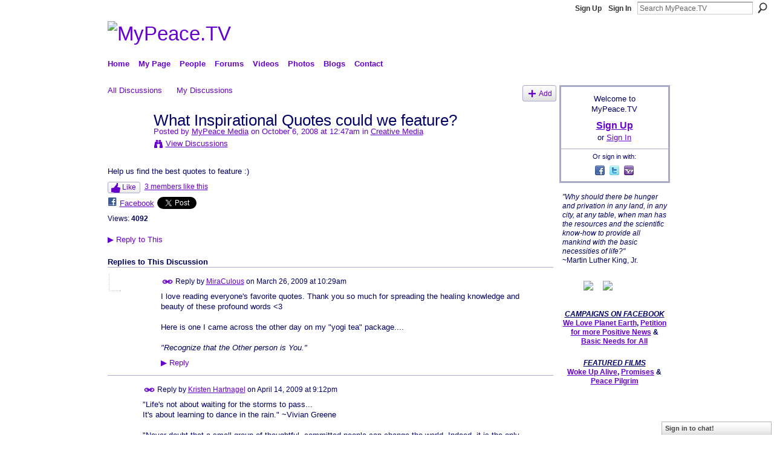

--- FILE ---
content_type: text/html; charset=UTF-8
request_url: https://mypeace.tv/forum/topics/1992146:Topic:7095?commentId=1992146%3AComment%3A46812
body_size: 65284
content:
<!DOCTYPE html>
<html lang="en" xmlns:og="http://ogp.me/ns#">
    <head data-layout-view="default">
<script>
    window.dataLayer = window.dataLayer || [];
        </script>
<!-- Google Tag Manager -->
<script>(function(w,d,s,l,i){w[l]=w[l]||[];w[l].push({'gtm.start':
new Date().getTime(),event:'gtm.js'});var f=d.getElementsByTagName(s)[0],
j=d.createElement(s),dl=l!='dataLayer'?'&l='+l:'';j.async=true;j.src=
'https://www.googletagmanager.com/gtm.js?id='+i+dl;f.parentNode.insertBefore(j,f);
})(window,document,'script','dataLayer','GTM-T5W4WQ');</script>
<!-- End Google Tag Manager -->
            <meta http-equiv="Content-Type" content="text/html; charset=utf-8" />
    <title>What Inspirational Quotes could we feature? - MyPeace.TV</title>
    <link rel="icon" href="https://mypeace.tv/favicon.ico" type="image/x-icon" />
    <link rel="SHORTCUT ICON" href="https://mypeace.tv/favicon.ico" type="image/x-icon" />
    <meta name="description" content="Help us find the best quotes to feature :)" />
<meta name="title" content="What Inspirational Quotes could we feature?" />
<meta property="og:type" content="website" />
<meta property="og:url" content="https://mypeace.tv/forum/topics/1992146:Topic:7095?commentId=1992146%3AComment%3A46812" />
<meta property="og:title" content="What Inspirational Quotes could we feature?" />
<meta property="og:image" content="https://storage.ning.com/topology/rest/1.0/file/get/2746165663?profile=UPSCALE_150x150">
<meta name="twitter:card" content="summary" />
<meta name="twitter:title" content="What Inspirational Quotes could we feature?" />
<meta name="twitter:description" content="Help us find the best quotes to feature :)" />
<meta name="twitter:image" content="https://storage.ning.com/topology/rest/1.0/file/get/2746165663?profile=UPSCALE_150x150" />
<link rel="image_src" href="https://storage.ning.com/topology/rest/1.0/file/get/2746165663?profile=UPSCALE_150x150" />
<script type="text/javascript">
    djConfig = { preventBackButtonFix: false, isDebug: false }
ning = {"CurrentApp":{"premium":true,"iconUrl":"https:\/\/storage.ning.com\/topology\/rest\/1.0\/file\/get\/2746165663?profile=UPSCALE_150x150","url":"httpsPeaceTV.ning.com","domains":["www.mypeace.tv","mypeace.tv"],"online":true,"privateSource":true,"id":"PeaceTV","appId":1992146,"description":"A social networking site for you to Connect with others, Co-Create Peace and make the World a better place through Media.","name":"MyPeace.TV","owner":"1cg6go49h8kyz","createdDate":"2008-02-01T04:19:31.817Z","runOwnAds":false,"category":{"Visualize":null,"videos":null,"TV":null,"Music":null,"networking":null,"peace":null,"social":null,"Spirituality":null,"Media":null,"environment":null},"tags":["Visualize","videos","TV","Music","networking","peace","social","Spirituality","Media","environment"]},"CurrentProfile":null,"maxFileUploadSize":7};
        (function(){
            if (!window.ning) { return; }

            var age, gender, rand, obfuscated, combined;

            obfuscated = document.cookie.match(/xgdi=([^;]+)/);
            if (obfuscated) {
                var offset = 100000;
                obfuscated = parseInt(obfuscated[1]);
                rand = obfuscated / offset;
                combined = (obfuscated % offset) ^ rand;
                age = combined % 1000;
                gender = (combined / 1000) & 3;
                gender = (gender == 1 ? 'm' : gender == 2 ? 'f' : 0);
                ning.viewer = {"age":age,"gender":gender};
            }
        })();

        if (window.location.hash.indexOf('#!/') == 0) {
        window.location.replace(window.location.hash.substr(2));
    }
    window.xg = window.xg || {};
xg.captcha = {
    'shouldShow': false,
    'siteKey': '6Ldf3AoUAAAAALPgNx2gcXc8a_5XEcnNseR6WmsT'
};
xg.addOnRequire = function(f) { xg.addOnRequire.functions.push(f); };
xg.addOnRequire.functions = [];
xg.addOnFacebookLoad = function (f) { xg.addOnFacebookLoad.functions.push(f); };
xg.addOnFacebookLoad.functions = [];
xg._loader = {
    p: 0,
    loading: function(set) {  this.p++; },
    onLoad: function(set) {
                this.p--;
        if (this.p == 0 && typeof(xg._loader.onDone) == 'function') {
            xg._loader.onDone();
        }
    }
};
xg._loader.loading('xnloader');
if (window.bzplcm) {
    window.bzplcm._profileCount = 0;
    window.bzplcm._profileSend = function() { if (window.bzplcm._profileCount++ == 1) window.bzplcm.send(); };
}
xg._loader.onDone = function() {
            if(window.bzplcm)window.bzplcm.start('ni');
        xg.shared.util.parseWidgets();    var addOnRequireFunctions = xg.addOnRequire.functions;
    xg.addOnRequire = function(f) { f(); };
    try {
        if (addOnRequireFunctions) { dojo.lang.forEach(addOnRequireFunctions, function(onRequire) { onRequire.apply(); }); }
    } catch (e) {
        if(window.bzplcm)window.bzplcm.ts('nx').send();
        throw e;
    }
    if(window.bzplcm) { window.bzplcm.stop('ni'); window.bzplcm._profileSend(); }
};
window.xn = { track: { event: function() {}, pageView: function() {}, registerCompletedFlow: function() {}, registerError: function() {}, timer: function() { return { lapTime: function() {} }; } } };</script>
<meta name="medium" content="news" /><link rel="alternate" type="application/atom+xml" title="What Inspirational Quotes could we feature? - MyPeace.TV" href="https://mypeace.tv/forum/topics/1992146:Topic:7095?commentId=1992146%3AComment%3A46812&amp;feed=yes&amp;xn_auth=no" /><link rel="alternate" type="application/atom+xml" title="Discussion Forum - MyPeace.TV" href="https://mypeace.tv/forum?sort=mostRecent&amp;feed=yes&amp;xn_auth=no" />
<style type="text/css" media="screen,projection">
#xg_navigation ul div.xg_subtab ul li a {
    color:#0000CC;
    background:#B3CFFF;
}
#xg_navigation ul div.xg_subtab ul li a:hover {
    color:#000066;
    background:#CCDFFF;
}
</style>

<style type="text/css" media="screen,projection">
@import url("https://static.ning.com/socialnetworkmain/widgets/index/css/common.min.css?xn_version=1229287718");
@import url("https://static.ning.com/socialnetworkmain/widgets/forum/css/component.min.css?xn_version=148829171");
@import url("https://static.ning.com/socialnetworkmain/widgets/chat/css/bottom-bar.min.css?xn_version=512265546");

</style>

<style type="text/css" media="screen,projection">
@import url("/generated-69468fcba73369-79872995-css?xn_version=202512201152");

</style>

<style type="text/css" media="screen,projection">
@import url("/generated-69468fcb75ce89-36482748-css?xn_version=202512201152");

</style>

<!--[if IE 6]>
    <link rel="stylesheet" type="text/css" href="https://static.ning.com/socialnetworkmain/widgets/index/css/common-ie6.min.css?xn_version=463104712" />
<![endif]-->
<!--[if IE 7]>
<link rel="stylesheet" type="text/css" href="https://static.ning.com/socialnetworkmain/widgets/index/css/common-ie7.css?xn_version=2712659298" />
<![endif]-->
<link rel="EditURI" type="application/rsd+xml" title="RSD" href="https://mypeace.tv/profiles/blog/rsd" />
<script type="text/javascript">(function(a,b){if(/(android|bb\d+|meego).+mobile|avantgo|bada\/|blackberry|blazer|compal|elaine|fennec|hiptop|iemobile|ip(hone|od)|iris|kindle|lge |maemo|midp|mmp|netfront|opera m(ob|in)i|palm( os)?|phone|p(ixi|re)\/|plucker|pocket|psp|series(4|6)0|symbian|treo|up\.(browser|link)|vodafone|wap|windows (ce|phone)|xda|xiino/i.test(a)||/1207|6310|6590|3gso|4thp|50[1-6]i|770s|802s|a wa|abac|ac(er|oo|s\-)|ai(ko|rn)|al(av|ca|co)|amoi|an(ex|ny|yw)|aptu|ar(ch|go)|as(te|us)|attw|au(di|\-m|r |s )|avan|be(ck|ll|nq)|bi(lb|rd)|bl(ac|az)|br(e|v)w|bumb|bw\-(n|u)|c55\/|capi|ccwa|cdm\-|cell|chtm|cldc|cmd\-|co(mp|nd)|craw|da(it|ll|ng)|dbte|dc\-s|devi|dica|dmob|do(c|p)o|ds(12|\-d)|el(49|ai)|em(l2|ul)|er(ic|k0)|esl8|ez([4-7]0|os|wa|ze)|fetc|fly(\-|_)|g1 u|g560|gene|gf\-5|g\-mo|go(\.w|od)|gr(ad|un)|haie|hcit|hd\-(m|p|t)|hei\-|hi(pt|ta)|hp( i|ip)|hs\-c|ht(c(\-| |_|a|g|p|s|t)|tp)|hu(aw|tc)|i\-(20|go|ma)|i230|iac( |\-|\/)|ibro|idea|ig01|ikom|im1k|inno|ipaq|iris|ja(t|v)a|jbro|jemu|jigs|kddi|keji|kgt( |\/)|klon|kpt |kwc\-|kyo(c|k)|le(no|xi)|lg( g|\/(k|l|u)|50|54|\-[a-w])|libw|lynx|m1\-w|m3ga|m50\/|ma(te|ui|xo)|mc(01|21|ca)|m\-cr|me(rc|ri)|mi(o8|oa|ts)|mmef|mo(01|02|bi|de|do|t(\-| |o|v)|zz)|mt(50|p1|v )|mwbp|mywa|n10[0-2]|n20[2-3]|n30(0|2)|n50(0|2|5)|n7(0(0|1)|10)|ne((c|m)\-|on|tf|wf|wg|wt)|nok(6|i)|nzph|o2im|op(ti|wv)|oran|owg1|p800|pan(a|d|t)|pdxg|pg(13|\-([1-8]|c))|phil|pire|pl(ay|uc)|pn\-2|po(ck|rt|se)|prox|psio|pt\-g|qa\-a|qc(07|12|21|32|60|\-[2-7]|i\-)|qtek|r380|r600|raks|rim9|ro(ve|zo)|s55\/|sa(ge|ma|mm|ms|ny|va)|sc(01|h\-|oo|p\-)|sdk\/|se(c(\-|0|1)|47|mc|nd|ri)|sgh\-|shar|sie(\-|m)|sk\-0|sl(45|id)|sm(al|ar|b3|it|t5)|so(ft|ny)|sp(01|h\-|v\-|v )|sy(01|mb)|t2(18|50)|t6(00|10|18)|ta(gt|lk)|tcl\-|tdg\-|tel(i|m)|tim\-|t\-mo|to(pl|sh)|ts(70|m\-|m3|m5)|tx\-9|up(\.b|g1|si)|utst|v400|v750|veri|vi(rg|te)|vk(40|5[0-3]|\-v)|vm40|voda|vulc|vx(52|53|60|61|70|80|81|83|85|98)|w3c(\-| )|webc|whit|wi(g |nc|nw)|wmlb|wonu|x700|yas\-|your|zeto|zte\-/i.test(a.substr(0,4)))window.location.replace(b)})(navigator.userAgent||navigator.vendor||window.opera,'https://mypeace.tv/m/discussion?id=1992146%3ATopic%3A7095');</script>
    </head>
    <body>
<!-- Google Tag Manager (noscript) -->
<noscript><iframe src="https://www.googletagmanager.com/ns.html?id=GTM-T5W4WQ"
height="0" width="0" style="display:none;visibility:hidden"></iframe></noscript>
<!-- End Google Tag Manager (noscript) -->
                <div id="xn_bar">
            <div id="xn_bar_menu">
                <div id="xn_bar_menu_branding" >
                                    </div>

                <div id="xn_bar_menu_more">
                    <form id="xn_bar_menu_search" method="GET" action="https://mypeace.tv/main/search/search">
                        <fieldset>
                            <input type="text" name="q" id="xn_bar_menu_search_query" value="Search MyPeace.TV" _hint="Search MyPeace.TV" accesskey="4" class="text xj_search_hint" />
                            <a id="xn_bar_menu_search_submit" href="#" onclick="document.getElementById('xn_bar_menu_search').submit();return false">Search</a>
                        </fieldset>
                    </form>
                </div>

                            <ul id="xn_bar_menu_tabs">
                                            <li><a href="https://mypeace.tv/main/authorization/signUp?target=https%3A%2F%2Fmypeace.tv%2Fforum%2Ftopics%2F1992146%3ATopic%3A7095%3FcommentId%3D1992146%253AComment%253A46812">Sign Up</a></li>
                                                <li><a href="https://mypeace.tv/main/authorization/signIn?target=https%3A%2F%2Fmypeace.tv%2Fforum%2Ftopics%2F1992146%3ATopic%3A7095%3FcommentId%3D1992146%253AComment%253A46812">Sign In</a></li>
                                    </ul>
                        </div>
        </div>
        
        <div id="xg_ad_above_header" class="xg_ad xj_ad_above_header"><div class="xg_module module-plain  html_module module_text xg_reset" data-module_name="text"
        >
            <div class="xg_module_body xg_user_generated">
            <div id="google_translate_element"></div>
<script type="text/javascript">
function googleTranslateElementInit() {
  new google.translate.TranslateElement({
    pageLanguage: 'auto',
    autoDisplay: false,
    layout: google.translate.TranslateElement.InlineLayout.HORIZONTAL
  }, 'google_translate_element');
}
</script><script src="//translate.google.com/translate_a/element.js?cb=googleTranslateElementInit" type="text/javascript">
</script>
        </div>
        </div>
</div>
        <div id="xg" class="xg_theme xg_widget_forum xg_widget_forum_topic xg_widget_forum_topic_show" data-layout-pack="classic">
            <div id="xg_head">
                <div id="xg_masthead">
                    <p id="xg_sitename"><a id="application_name_header_link" href="/"><img src="https://storage.ning.com/topology/rest/1.0/file/get/9923274857?profile=original" alt="MyPeace.TV"></a></p>
                    
                </div>
                <div id="xg_navigation">
                    <ul>
    <li id="xg_tab_main" class="xg_subtab"><a href="/"><span>Home</span></a></li><li dojoType="SubTabHover" id="xg_tab_profile" class="xg_subtab"><a href="/profiles"><span>My Page</span></a><div class="xg_subtab" style="display:none;position:absolute;"><ul class="xg_subtab" style="display:block;" ><li style="list-style:none !important;display:block;text-align:left;"><a href="/profiles/settings/editProfileInfo" style="float:none;"><span>Profile/Privacy Settings</span></a></li><li style="list-style:none !important;display:block;text-align:left;"><a href="/page/contests-1" style="float:none;"><span>Contests</span></a></li></ul></div></li><li dojoType="SubTabHover" id="xg_tab_members" class="xg_subtab"><a href="/profiles/members/"><span>People</span></a><div class="xg_subtab" style="display:none;position:absolute;"><ul class="xg_subtab" style="display:block;" ><li style="list-style:none !important;display:block;text-align:left;"><a href="/profiles/members/advancedSearch" style="float:none;"><span>MemberSearch</span></a></li><li style="list-style:none !important;display:block;text-align:left;"><a href="/groups" style="float:none;"><span>Groups</span></a></li><li style="list-style:none !important;display:block;text-align:left;"><a href="/chat" style="float:none;"><span>Chat</span></a></li><li style="list-style:none !important;display:block;text-align:left;"><a href="/events/event/listUpcoming" style="float:none;"><span>Events</span></a></li></ul></div></li><li dojoType="SubTabHover" id="xg_tab_xn29" class="xg_subtab"><a href="/forum"><span>Forums</span></a><div class="xg_subtab" style="display:none;position:absolute;"><ul class="xg_subtab" style="display:block;" ><li style="list-style:none !important;display:block;text-align:left;"><a href="/forum/topic/featured" style="float:none;"><span>Featured</span></a></li></ul></div></li><li dojoType="SubTabHover" id="xg_tab_video" class="xg_subtab"><a href="/video"><span>Videos</span></a><div class="xg_subtab" style="display:none;position:absolute;"><ul class="xg_subtab" style="display:block;" ><li style="list-style:none !important;display:block;text-align:left;"><a href="/video/video/new" style="float:none;"><span>Add Videos</span></a></li><li style="list-style:none !important;display:block;text-align:left;"><a href="/page/mypeace-tv-vision" style="float:none;"><span>MyPeace.TV Vision</span></a></li><li style="list-style:none !important;display:block;text-align:left;"><a href="/page/peace-pilgrim-film" style="float:none;"><span>Peace Pilgrim</span></a></li><li style="list-style:none !important;display:block;text-align:left;"><a href="/page/promises-film" style="float:none;"><span>Promises</span></a></li><li style="list-style:none !important;display:block;text-align:left;"><a href="/page/woke-up-alive-film" style="float:none;"><span>Woke Up Alive</span></a></li></ul></div></li><li dojoType="SubTabHover" id="xg_tab_photo" class="xg_subtab"><a href="/photo"><span>Photos</span></a><div class="xg_subtab" style="display:none;position:absolute;"><ul class="xg_subtab" style="display:block;" ><li style="list-style:none !important;display:block;text-align:left;"><a href="/photo/photo/new" style="float:none;"><span>Add Photos</span></a></li><li style="list-style:none !important;display:block;text-align:left;"><a href="/photo/album/new" style="float:none;"><span>Add an Album</span></a></li></ul></div></li><li dojoType="SubTabHover" id="xg_tab_xn1" class="xg_subtab"><a href="/profiles/blog/list"><span>Blogs</span></a><div class="xg_subtab" style="display:none;position:absolute;"><ul class="xg_subtab" style="display:block;" ><li style="list-style:none !important;display:block;text-align:left;"><a href="/profiles/blog/new" style="float:none;"><span>Add Blog</span></a></li><li style="list-style:none !important;display:block;text-align:left;"><a href="/profiles/blog/list?promoted=1" style="float:none;"><span>Featured</span></a></li></ul></div></li><li id="xg_tab_xn11" class="xg_subtab"><a href="/page/contact-us"><span>Contact</span></a></li></ul>

                </div>
            </div>
            <div id="xg_ad_below_header" class="xg_ad xj_ad_below_header"><div class="xg_module module-plain  html_module module_text xg_reset" data-module_name="text"
        >
            <div class="xg_module_body xg_user_generated">
            <center>
<p></p>
</center>
        </div>
        </div>
</div>
            <div id="xg_body">
                
                <div class="xg_column xg_span-16 xj_classic_canvas">
                    <ul class="navigation easyclear">
            <li><a href="https://mypeace.tv/forum">All Discussions</a></li>
        <li><a href="https://mypeace.tv/forum/topic/listForContributor?">My Discussions</a></li>
                <li class="right xg_lightborder navbutton"><a href="https://mypeace.tv/main/authorization/signUp?target=https%3A%2F%2Fmypeace.tv%2Fforum%2Ftopic%2Fnew%3Ftarget%3Dhttps%253A%252F%252Fmypeace.tv%252Fforum%252Ftopics%252F1992146%253ATopic%253A7095%253FcommentId%253D1992146%25253AComment%25253A46812%26categoryId%3D1992146%253ACategory%253A1248" dojoType="PromptToJoinLink" _joinPromptText="Please sign up or sign in to complete this step." _hasSignUp="true" _signInUrl="https://mypeace.tv/main/authorization/signIn?target=https%3A%2F%2Fmypeace.tv%2Fforum%2Ftopic%2Fnew%3Ftarget%3Dhttps%253A%252F%252Fmypeace.tv%252Fforum%252Ftopics%252F1992146%253ATopic%253A7095%253FcommentId%253D1992146%25253AComment%25253A46812%26categoryId%3D1992146%253ACategory%253A1248" class="xg_sprite xg_sprite-add">Add</a></li>
    </ul>
<div class="xg_module xg_module_with_dialog">
    <div class="xg_headline xg_headline-img xg_headline-2l">
    <div class="ib"><span class="xg_avatar"><a class="fn url" href="http://mypeace.tv/profile/Team"  title="MyPeace Media"><span class="table_img dy-avatar dy-avatar-64 "><img  class="photo photo" src="https://storage.ning.com/topology/rest/1.0/file/get/2190229270?profile=RESIZE_64x64&amp;width=64&amp;height=64&amp;crop=1%3A1" alt="" /></span></a></span></div>
<div class="tb"><h1>What Inspirational Quotes could we feature?</h1>
        <ul class="navigation byline">
            <li><a class="nolink">Posted by </a><a href="/profile/Team">MyPeace Media</a><a class="nolink"> on October 6, 2008 at 12:47am in </a><a href="https://mypeace.tv/forum/categories/creative-media/listForCategory">Creative Media</a></li>
            <li><a class="xg_sprite xg_sprite-view" href="https://mypeace.tv/forum/topic/listForContributor?user=1cg6go49h8kyz">View Discussions</a></li>
        </ul>
    </div>
</div>
    <div class="xg_module_body">
        <div class="discussion" data-category-id="1992146:Category:1248">
            <div class="description">
                                <div class="xg_user_generated">
                    <p>Help us find the best quotes to feature :)</p>                </div>
            </div>
        </div>
                    <p class="small" id="tagsList" style="display:none">Tags:<br/></p>
                <div class="left-panel">
            <div class="likebox likebox-ning">
    <div class="ning-like">
                <div class="xg_lightborder like-button like-button-3">
            <a data-content-id="1992146:Topic:7095"
                        data-content-type="Topic"
                        data-sign-up-url="https://mypeace.tv/main/authorization/signUp?target=https%3A%2F%2Fmypeace.tv%2Fforum%2Ftopics%2F1992146%3ATopic%3A7095%3FcommentId%3D1992146%253AComment%253A46812"
                        data-like-url="/main/like/like"
                        data-unlike-url="/main/like/unlike"
                        data-track='{"category":"Likes","action":"Like","label":"","ga4":{"event":"like"}}'                                                data-page-type="detail" class="xg_sprite" href="#">
                Like            </a>
        </div>
                <div class="like-count">
            <a href="#" class="view-liked" _id="1992146:Topic:7095">3 members like this</a>
        </div>
    </div>
</div>
                <p class="share-links clear">
                            <script>!function(d,s,id){var js,fjs=d.getElementsByTagName(s)[0];if(!d.getElementById(id)){js=d.createElement(s);js.id=id;js.src="//platform.twitter.com/widgets.js";fjs.parentNode.insertBefore(js,fjs);}}(document,"script","twitter-wjs");</script>
                    <span class="xg_tweet">
        <a href="https://twitter.com/share" class="post_to_twitter twitter-share-button" target="_blank"
            data-text="Checking out &quot;What Inspirational Quotes could we feature?&quot; on MyPeace.TV:" data-url="https://mypeace.tv/forum/topics/1992146:Topic:7095?commentId=1992146%3AComment%3A46812" data-count="none" data-dnt="true">Tweet</a>
        </span>
                <a class="post_to_facebook xj_post_to_facebook" href="http://www.facebook.com/share.php?u=https%3A%2F%2Fmypeace.tv%2Fforum%2Ftopics%2F1992146%3ATopic%3A7095%3FcommentId%3D1992146%253AComment%253A46812%26xg_source%3Dfacebookshare&amp;t=" _url="https://mypeace.tv/forum/topics/1992146:Topic:7095?commentId=1992146%3AComment%3A46812&amp;xg_source=facebookshare" _title="" _log="{&quot;module&quot;:&quot;forum&quot;,&quot;page&quot;:&quot;topic&quot;,&quot;action&quot;:&quot;show&quot;}">Facebook</a>
                    </p>
                            <script>xg.addOnRequire(function () { xg.post('/main/viewcount/update?xn_out=json', {key: '1992146:Topic:7095', x: '9552ade'}); });</script>                <p class="small dy-clear view-count-container">
    <span class="view-count-label">Views:</span> <span class="view-count">4092</span></p>

                    </div>
                <dl id="cf" class="discussion noindent">
            <dd>             <p class="toggle">
            <a href="https://mypeace.tv/main/authorization/signUp?target=https%3A%2F%2Fmypeace.tv%2Fforum%2Ftopics%2F1992146%3ATopic%3A7095%3FcommentId%3D1992146%253AComment%253A46812" dojoType="PromptToJoinLink" _joinPromptText="Please sign up or sign in to complete this step." _hasSignUp="true" _signInUrl="https://mypeace.tv/main/authorization/signIn?target=https%3A%2F%2Fmypeace.tv%2Fforum%2Ftopics%2F1992146%3ATopic%3A7095%3FcommentId%3D1992146%253AComment%253A46812"><span><!--[if IE]>&#9658;<![endif]--><![if !IE]>&#9654;<![endif]></span> Reply to This</a>
        </p>
    </dd>        </dl>
    </div>
</div>
    <div class="xg_module">
            <div id="discussionReplies" >
            <div class="xg_module_body">
                <h3 id="comments" _scrollTo="cid-1992146:Comment:46812">Replies to This Discussion</h3>
                                    <dl class="discussion clear i1 xg_lightborder">
    <dt class="byline">
        <a name="1992146:Comment:46812" id="cid-1992146:Comment:46812"></a>         <span class="xg_avatar"><a class="fn url" href="http://mypeace.tv/profile/MissMina"  title="MiraCulous"><span class="table_img dy-avatar dy-avatar-48 "><img  class="photo photo left" src="https://storage.ning.com/topology/rest/1.0/file/get/2190225634?profile=RESIZE_48X48&amp;width=48&amp;height=48&amp;crop=1%3A1" alt="" /></span></a></span><a name="1992146Comment46812" href="https://mypeace.tv/xn/detail/1992146:Comment:46812" title="Permalink to this Reply" class="xg_icon xg_icon-permalink">Permalink</a> Reply by <a href="https://mypeace.tv/forum/topic/listForContributor?user=184ha1psohary" class="fn url">MiraCulous</a> on <span class="timestamp">March 26, 2009 at 10:29am</span>    </dt>
        <dd>
                        <div class="description" id="desc_1992146Comment46812"><div class="xg_user_generated">I love reading everyone's favorite quotes. Thank you so much for spreading the healing knowledge and beauty of these profound words &lt;3<br />
<br />
Here is one I came across the other day on my "yogi tea" package....<br />
<br />
<i>"Recognize that the Other person is You."</i></div></div>
                </dd>
        <dd>
        <ul class="actionlinks">
    <li>             <p class="toggle">
            <a href="https://mypeace.tv/main/authorization/signUp?target=https%3A%2F%2Fmypeace.tv%2Fforum%2Ftopics%2F1992146%3ATopic%3A7095%3FcommentId%3D1992146%253AComment%253A46812" dojoType="PromptToJoinLink" _joinPromptText="Please sign up or sign in to complete this step." _hasSignUp="true" _signInUrl="https://mypeace.tv/main/authorization/signIn?target=https%3A%2F%2Fmypeace.tv%2Fforum%2Ftopics%2F1992146%3ATopic%3A7095%3FcommentId%3D1992146%253AComment%253A46812"><span><!--[if IE]>&#9658;<![endif]--><![if !IE]>&#9654;<![endif]></span> Reply</a>
        </p>
    </li><li class="actionlink"></li>    </ul>
</dl>
<dl class="discussion clear i0 xg_lightborder">
    <dt class="byline">
        <a name="1992146:Comment:57352" id="cid-1992146:Comment:57352"></a>         <span class="xg_avatar"><a class="fn url" href="http://mypeace.tv/profile/KristenHartnagel"  title="Kristen Hartnagel"><span class="table_img dy-avatar dy-avatar-48 "><img  class="photo photo left" src="https://storage.ning.com/topology/rest/1.0/file/get/2190248164?profile=RESIZE_48X48&amp;width=48&amp;height=48&amp;crop=1%3A1" alt="" /></span></a></span><a name="1992146Comment57352" href="https://mypeace.tv/xn/detail/1992146:Comment:57352" title="Permalink to this Reply" class="xg_icon xg_icon-permalink">Permalink</a> Reply by <a href="https://mypeace.tv/forum/topic/listForContributor?user=04cjvqvlcntjc" class="fn url">Kristen Hartnagel</a> on <span class="timestamp">April 14, 2009 at 9:12pm</span>    </dt>
        <dd>
                        <div class="description" id="desc_1992146Comment57352"><div class="xg_user_generated">"Life's not about waiting for the storms to pass...<br />
It's about learning to dance in the rain." ~Vivian Greene<br />
<br />
"Never doubt that a small group of thoughtful, committed people can change the world. Indeed, it is the only thing that ever has."<br />
~Margaret Mead<br />
<br />
Be the change you wish to see in the world ~Ghandi</div></div>
                </dd>
        <dd>
        <ul class="actionlinks">
    <li>             <p class="toggle">
            <a href="https://mypeace.tv/main/authorization/signUp?target=https%3A%2F%2Fmypeace.tv%2Fforum%2Ftopics%2F1992146%3ATopic%3A7095%3FcommentId%3D1992146%253AComment%253A46812" dojoType="PromptToJoinLink" _joinPromptText="Please sign up or sign in to complete this step." _hasSignUp="true" _signInUrl="https://mypeace.tv/main/authorization/signIn?target=https%3A%2F%2Fmypeace.tv%2Fforum%2Ftopics%2F1992146%3ATopic%3A7095%3FcommentId%3D1992146%253AComment%253A46812"><span><!--[if IE]>&#9658;<![endif]--><![if !IE]>&#9654;<![endif]></span> Reply</a>
        </p>
    </li><li class="actionlink"></li>    </ul>
</dl>
<dl class="discussion clear i1 xg_lightborder">
    <dt class="byline">
        <a name="1992146:Comment:89079" id="cid-1992146:Comment:89079"></a>         <span class="xg_avatar"><a class="fn url" href="http://mypeace.tv/profile/VivianGreene"  title="Vivian Greene"><span class="table_img dy-avatar dy-avatar-48 "><img  class="photo photo left" src="https://storage.ning.com/topology/rest/1.0/file/get/2190267850?profile=RESIZE_48X48&amp;width=48&amp;height=48&amp;crop=1%3A1" alt="" /></span></a></span><a name="1992146Comment89079" href="https://mypeace.tv/xn/detail/1992146:Comment:89079" title="Permalink to this Reply" class="xg_icon xg_icon-permalink">Permalink</a> Reply by <a href="https://mypeace.tv/forum/topic/listForContributor?user=2b9bm558g4zvl" class="fn url">Vivian Greene</a> on <span class="timestamp">September 13, 2009 at 4:17am</span>    </dt>
        <dd>
                        <div class="description" id="desc_1992146Comment89079"><div class="xg_user_generated">Kristen,<br />
I'd like to know where you discovered my quote, and if you would like to share how it inspired you, I might quote you in a new book being published in 2010 called JUST GET UP AND DANCE! Life Starts When You Do.</div></div>
                </dd>
        <dd>
        <ul class="actionlinks">
    <li>             <p class="toggle">
            <a href="https://mypeace.tv/main/authorization/signUp?target=https%3A%2F%2Fmypeace.tv%2Fforum%2Ftopics%2F1992146%3ATopic%3A7095%3FcommentId%3D1992146%253AComment%253A46812" dojoType="PromptToJoinLink" _joinPromptText="Please sign up or sign in to complete this step." _hasSignUp="true" _signInUrl="https://mypeace.tv/main/authorization/signIn?target=https%3A%2F%2Fmypeace.tv%2Fforum%2Ftopics%2F1992146%3ATopic%3A7095%3FcommentId%3D1992146%253AComment%253A46812"><span><!--[if IE]>&#9658;<![endif]--><![if !IE]>&#9654;<![endif]></span> Reply</a>
        </p>
    </li><li class="actionlink"></li>    </ul>
</dl>
<dl class="discussion clear i0 xg_lightborder">
    <dt class="byline">
        <a name="1992146:Comment:58584" id="cid-1992146:Comment:58584"></a>         <span class="xg_avatar"><a class="fn url" href="http://mypeace.tv/profile/MissMina"  title="MiraCulous"><span class="table_img dy-avatar dy-avatar-48 "><img  class="photo photo left" src="https://storage.ning.com/topology/rest/1.0/file/get/2190225634?profile=RESIZE_48X48&amp;width=48&amp;height=48&amp;crop=1%3A1" alt="" /></span></a></span><a name="1992146Comment58584" href="https://mypeace.tv/xn/detail/1992146:Comment:58584" title="Permalink to this Reply" class="xg_icon xg_icon-permalink">Permalink</a> Reply by <a href="https://mypeace.tv/forum/topic/listForContributor?user=184ha1psohary" class="fn url">MiraCulous</a> on <span class="timestamp">April 20, 2009 at 11:25am</span>    </dt>
        <dd>
                        <div class="description" id="desc_1992146Comment58584"><div class="xg_user_generated">"In everyone's life, at some time, our inner fire goes out. It is then burst into flame by an encounter with another human being. We should all be thankful for those people who rekindle the inner spirit." ~Albert Schweitzer<br />
<br />
"A friend knows the song in my heart and sings it to me when my memory fails." ~Donna Roberts<br />
<br />
"A friend who is far away is sometimes much nearer than one who is at hand. Is not the mountain far more awe-inspiring and more clearly visible to one passing through the valley than to those who inhabit the mountain?" ~Khalil Gibran</div></div>
                </dd>
        <dd>
        <ul class="actionlinks">
    <li>             <p class="toggle">
            <a href="https://mypeace.tv/main/authorization/signUp?target=https%3A%2F%2Fmypeace.tv%2Fforum%2Ftopics%2F1992146%3ATopic%3A7095%3FcommentId%3D1992146%253AComment%253A46812" dojoType="PromptToJoinLink" _joinPromptText="Please sign up or sign in to complete this step." _hasSignUp="true" _signInUrl="https://mypeace.tv/main/authorization/signIn?target=https%3A%2F%2Fmypeace.tv%2Fforum%2Ftopics%2F1992146%3ATopic%3A7095%3FcommentId%3D1992146%253AComment%253A46812"><span><!--[if IE]>&#9658;<![endif]--><![if !IE]>&#9654;<![endif]></span> Reply</a>
        </p>
    </li><li class="actionlink"></li>    </ul>
</dl>
<dl class="discussion clear i0 xg_lightborder">
    <dt class="byline">
        <a name="1992146:Comment:58800" id="cid-1992146:Comment:58800"></a>         <span class="xg_avatar"><a class="fn url" href="http://mypeace.tv/profile/LisaV"  title="Lisa V"><span class="table_img dy-avatar dy-avatar-48 "><img  class="photo photo left" src="https://storage.ning.com/topology/rest/1.0/file/get/2190245207?profile=RESIZE_48X48&amp;width=48&amp;height=48&amp;crop=1%3A1" alt="" /></span></a></span><a name="1992146Comment58800" href="https://mypeace.tv/xn/detail/1992146:Comment:58800" title="Permalink to this Reply" class="xg_icon xg_icon-permalink">Permalink</a> Reply by <a href="https://mypeace.tv/forum/topic/listForContributor?user=2f4qqp47lar0d" class="fn url">Lisa V</a> on <span class="timestamp">April 21, 2009 at 12:14am</span>    </dt>
        <dd>
                        <div class="description" id="desc_1992146Comment58800"><div class="xg_user_generated">"Both light and shadow are the dance of Love.<br />
Love has no cause, it is the astrolabe of God's secrets.<br />
<br />
Lover and loving are inseparable and timeless.<br />
<br />
Although I may try to describe love,<br />
<br />
when I experience it, I am speechless.<br />
<br />
Although I may try to write about love, I am rendered helpless.<br />
<br />
My pen breaks, and the paper slips away<br />
<br />
at the ineffable place where lover loving and loved are one.<br />
<br />
Every moment is made glorious by the light of Love."<br />
-Rumi<br />
I don't know if a poem is what you had in mind..or so long..but I found it beautiful and wanted to share it.<br />
<br />
I've been searching for this CD forever and found it tonight!!!!!<br />
<a rel=nofollow href="http://www.enlightenedbeings.com/rumi.html">http://www.enlightenedbeings.com/rumi.html</a></div></div>
                </dd>
        <dd>
        <ul class="actionlinks">
    <li>             <p class="toggle">
            <a href="https://mypeace.tv/main/authorization/signUp?target=https%3A%2F%2Fmypeace.tv%2Fforum%2Ftopics%2F1992146%3ATopic%3A7095%3FcommentId%3D1992146%253AComment%253A46812" dojoType="PromptToJoinLink" _joinPromptText="Please sign up or sign in to complete this step." _hasSignUp="true" _signInUrl="https://mypeace.tv/main/authorization/signIn?target=https%3A%2F%2Fmypeace.tv%2Fforum%2Ftopics%2F1992146%3ATopic%3A7095%3FcommentId%3D1992146%253AComment%253A46812"><span><!--[if IE]>&#9658;<![endif]--><![if !IE]>&#9654;<![endif]></span> Reply</a>
        </p>
    </li><li class="actionlink"></li>    </ul>
</dl>
<dl class="discussion clear i0 xg_lightborder">
    <dt class="byline">
        <a name="1992146:Comment:58803" id="cid-1992146:Comment:58803"></a>         <span class="xg_avatar"><a class="fn url" href="http://mypeace.tv/profile/LisaV"  title="Lisa V"><span class="table_img dy-avatar dy-avatar-48 "><img  class="photo photo left" src="https://storage.ning.com/topology/rest/1.0/file/get/2190245207?profile=RESIZE_48X48&amp;width=48&amp;height=48&amp;crop=1%3A1" alt="" /></span></a></span><a name="1992146Comment58803" href="https://mypeace.tv/xn/detail/1992146:Comment:58803" title="Permalink to this Reply" class="xg_icon xg_icon-permalink">Permalink</a> Reply by <a href="https://mypeace.tv/forum/topic/listForContributor?user=2f4qqp47lar0d" class="fn url">Lisa V</a> on <span class="timestamp">April 21, 2009 at 12:16am</span>    </dt>
        <dd>
                        <div class="description" id="desc_1992146Comment58803"><div class="xg_user_generated">"There is only one of us."<br />
<br />
-Neale Donald Walsh "Conversations with God"</div></div>
                </dd>
        <dd>
        <ul class="actionlinks">
    <li>             <p class="toggle">
            <a href="https://mypeace.tv/main/authorization/signUp?target=https%3A%2F%2Fmypeace.tv%2Fforum%2Ftopics%2F1992146%3ATopic%3A7095%3FcommentId%3D1992146%253AComment%253A46812" dojoType="PromptToJoinLink" _joinPromptText="Please sign up or sign in to complete this step." _hasSignUp="true" _signInUrl="https://mypeace.tv/main/authorization/signIn?target=https%3A%2F%2Fmypeace.tv%2Fforum%2Ftopics%2F1992146%3ATopic%3A7095%3FcommentId%3D1992146%253AComment%253A46812"><span><!--[if IE]>&#9658;<![endif]--><![if !IE]>&#9654;<![endif]></span> Reply</a>
        </p>
    </li><li class="actionlink"></li>    </ul>
</dl>
<dl class="discussion clear i0 xg_lightborder">
    <dt class="byline">
        <a name="1992146:Comment:60503" id="cid-1992146:Comment:60503"></a>         <span class="xg_avatar"><a class="fn url" href="http://mypeace.tv/profile/Bobbi"  title="Bobbi"><span class="table_img dy-avatar dy-avatar-48 "><img  class="photo photo left" src="https://storage.ning.com/topology/rest/1.0/file/get/2190234176?profile=RESIZE_48X48&amp;width=48&amp;height=48&amp;crop=1%3A1" alt="" /></span></a></span><a name="1992146Comment60503" href="https://mypeace.tv/xn/detail/1992146:Comment:60503" title="Permalink to this Reply" class="xg_icon xg_icon-permalink">Permalink</a> Reply by <a href="https://mypeace.tv/forum/topic/listForContributor?user=2bkcevoq52dks" class="fn url">Bobbi</a> on <span class="timestamp">May 1, 2009 at 9:29pm</span>    </dt>
        <dd>
                        <div class="description" id="desc_1992146Comment60503"><div class="xg_user_generated">"What you are speaks so loudly, I cannot hear what you say."<br />
<br />
"Change your thoughts and you change the world."</div></div>
                </dd>
        <dd>
        <ul class="actionlinks">
    <li>             <p class="toggle">
            <a href="https://mypeace.tv/main/authorization/signUp?target=https%3A%2F%2Fmypeace.tv%2Fforum%2Ftopics%2F1992146%3ATopic%3A7095%3FcommentId%3D1992146%253AComment%253A46812" dojoType="PromptToJoinLink" _joinPromptText="Please sign up or sign in to complete this step." _hasSignUp="true" _signInUrl="https://mypeace.tv/main/authorization/signIn?target=https%3A%2F%2Fmypeace.tv%2Fforum%2Ftopics%2F1992146%3ATopic%3A7095%3FcommentId%3D1992146%253AComment%253A46812"><span><!--[if IE]>&#9658;<![endif]--><![if !IE]>&#9654;<![endif]></span> Reply</a>
        </p>
    </li><li class="actionlink"></li>    </ul>
</dl>
<dl class="discussion clear i0 xg_lightborder">
    <dt class="byline">
        <a name="1992146:Comment:61520" id="cid-1992146:Comment:61520"></a>         <span class="xg_avatar"><a class="fn url" href="http://mypeace.tv/profile/HelenSalzmann"  title="Helen Salzmann"><span class="table_img dy-avatar dy-avatar-48 "><img  class="photo photo left" src="https://storage.ning.com/topology/rest/1.0/file/get/2190252456?profile=RESIZE_48X48&amp;width=48&amp;height=48&amp;crop=1%3A1" alt="" /></span></a></span><a name="1992146Comment61520" href="https://mypeace.tv/xn/detail/1992146:Comment:61520" title="Permalink to this Reply" class="xg_icon xg_icon-permalink">Permalink</a> Reply by <a href="https://mypeace.tv/forum/topic/listForContributor?user=2ndkxt9vlr0iz" class="fn url">Helen Salzmann</a> on <span class="timestamp">May 8, 2009 at 6:24pm</span>    </dt>
        <dd>
                        <div class="description" id="desc_1992146Comment61520"><div class="xg_user_generated">"We are all brothers and sisters. We are all flowers in Great Spirit's garden and we share a common root. We have different gifts and colors, but we all share a root in the Earth Mother."<br />
<br />
Grandfather David Monongye, Hopi Elder<br />
(from Ancient Voices/Current Affairs: the Legend of the Rainbow Warriors by Steven McFadden)<br />
<br />
We should all strive to create a world where it is safe for everyone to grow and bloom into their full potential. As each of us creates Peace in their own lives and stops the cycle of violence, we come one step closer to that world.</div></div>
                </dd>
        <dd>
        <ul class="actionlinks">
    <li>             <p class="toggle">
            <a href="https://mypeace.tv/main/authorization/signUp?target=https%3A%2F%2Fmypeace.tv%2Fforum%2Ftopics%2F1992146%3ATopic%3A7095%3FcommentId%3D1992146%253AComment%253A46812" dojoType="PromptToJoinLink" _joinPromptText="Please sign up or sign in to complete this step." _hasSignUp="true" _signInUrl="https://mypeace.tv/main/authorization/signIn?target=https%3A%2F%2Fmypeace.tv%2Fforum%2Ftopics%2F1992146%3ATopic%3A7095%3FcommentId%3D1992146%253AComment%253A46812"><span><!--[if IE]>&#9658;<![endif]--><![if !IE]>&#9654;<![endif]></span> Reply</a>
        </p>
    </li><li class="actionlink"></li>    </ul>
</dl>
<dl class="discussion clear i1 xg_lightborder">
    <dt class="byline">
        <a name="1992146:Comment:61661" id="cid-1992146:Comment:61661"></a>         <span class="xg_avatar"><a class="fn url" href="http://mypeace.tv/profile/HelenSalzmann"  title="Helen Salzmann"><span class="table_img dy-avatar dy-avatar-48 "><img  class="photo photo left" src="https://storage.ning.com/topology/rest/1.0/file/get/2190252456?profile=RESIZE_48X48&amp;width=48&amp;height=48&amp;crop=1%3A1" alt="" /></span></a></span><a name="1992146Comment61661" href="https://mypeace.tv/xn/detail/1992146:Comment:61661" title="Permalink to this Reply" class="xg_icon xg_icon-permalink">Permalink</a> Reply by <a href="https://mypeace.tv/forum/topic/listForContributor?user=2ndkxt9vlr0iz" class="fn url">Helen Salzmann</a> on <span class="timestamp">May 9, 2009 at 4:45am</span>    </dt>
        <dd>
                        <div class="description" id="desc_1992146Comment61661"><div class="xg_user_generated">What can we do on a practical level to help the people in Burma now? Should we sign a petition? Send money?What would be most helpful to those in need?</div></div>
                </dd>
        <dd>
        <ul class="actionlinks">
    <li>             <p class="toggle">
            <a href="https://mypeace.tv/main/authorization/signUp?target=https%3A%2F%2Fmypeace.tv%2Fforum%2Ftopics%2F1992146%3ATopic%3A7095%3FcommentId%3D1992146%253AComment%253A46812" dojoType="PromptToJoinLink" _joinPromptText="Please sign up or sign in to complete this step." _hasSignUp="true" _signInUrl="https://mypeace.tv/main/authorization/signIn?target=https%3A%2F%2Fmypeace.tv%2Fforum%2Ftopics%2F1992146%3ATopic%3A7095%3FcommentId%3D1992146%253AComment%253A46812"><span><!--[if IE]>&#9658;<![endif]--><![if !IE]>&#9654;<![endif]></span> Reply</a>
        </p>
    </li><li class="actionlink"></li>    </ul>
</dl>
<dl class="discussion clear i0 xg_lightborder">
    <dt class="byline">
        <a name="1992146:Comment:66550" id="cid-1992146:Comment:66550"></a>         <span class="xg_avatar"><a class="fn url" href="http://mypeace.tv/profile/Bobbi"  title="Bobbi"><span class="table_img dy-avatar dy-avatar-48 "><img  class="photo photo left" src="https://storage.ning.com/topology/rest/1.0/file/get/2190234176?profile=RESIZE_48X48&amp;width=48&amp;height=48&amp;crop=1%3A1" alt="" /></span></a></span><a name="1992146Comment66550" href="https://mypeace.tv/xn/detail/1992146:Comment:66550" title="Permalink to this Reply" class="xg_icon xg_icon-permalink">Permalink</a> Reply by <a href="https://mypeace.tv/forum/topic/listForContributor?user=2bkcevoq52dks" class="fn url">Bobbi</a> on <span class="timestamp">June 4, 2009 at 7:35pm</span>    </dt>
        <dd>
                        <div class="description" id="desc_1992146Comment66550"><div class="xg_user_generated">I recently read an article written by a woman who explores caves. I thought this was great! This is how it ended:<br />
<br />
"Just when you think you've gotten to the end of something, just when you feel like you've lost your path, it turns out to be the beginning of something else. Something wonderful and unexpected. Yes, it's all connected!"</div></div>
                </dd>
        <dd>
        <ul class="actionlinks">
    <li>             <p class="toggle">
            <a href="https://mypeace.tv/main/authorization/signUp?target=https%3A%2F%2Fmypeace.tv%2Fforum%2Ftopics%2F1992146%3ATopic%3A7095%3FcommentId%3D1992146%253AComment%253A46812" dojoType="PromptToJoinLink" _joinPromptText="Please sign up or sign in to complete this step." _hasSignUp="true" _signInUrl="https://mypeace.tv/main/authorization/signIn?target=https%3A%2F%2Fmypeace.tv%2Fforum%2Ftopics%2F1992146%3ATopic%3A7095%3FcommentId%3D1992146%253AComment%253A46812"><span><!--[if IE]>&#9658;<![endif]--><![if !IE]>&#9654;<![endif]></span> Reply</a>
        </p>
    </li><li class="actionlink"></li>    </ul>
</dl>
<dl class="discussion clear i0 xg_lightborder">
    <dt class="byline">
        <a name="1992146:Comment:78132" id="cid-1992146:Comment:78132"></a>         <span class="xg_avatar"><a class="fn url" href="http://mypeace.tv/profile/MissMina"  title="MiraCulous"><span class="table_img dy-avatar dy-avatar-48 "><img  class="photo photo left" src="https://storage.ning.com/topology/rest/1.0/file/get/2190225634?profile=RESIZE_48X48&amp;width=48&amp;height=48&amp;crop=1%3A1" alt="" /></span></a></span><a name="1992146Comment78132" href="https://mypeace.tv/xn/detail/1992146:Comment:78132" title="Permalink to this Reply" class="xg_icon xg_icon-permalink">Permalink</a> Reply by <a href="https://mypeace.tv/forum/topic/listForContributor?user=184ha1psohary" class="fn url">MiraCulous</a> on <span class="timestamp">July 11, 2009 at 2:25pm</span>    </dt>
        <dd>
                        <div class="description" id="desc_1992146Comment78132"><div class="xg_user_generated">"Philo began laying out his vision for what television could become. Illiteracy would be wiped out. Above all else... television would become the world's greatest teaching tool. <b>Television would also bring about world peace</b>. <i>If we were able to see people in other countries and learn about our differences, why would there be any misunderstandings?</i> <b>War would be a thing of the past.</b>"<br />
<br />
~Evan I. Schwartz, <i>The Last Lone Inventor</i>, about Philo T. Farnsworth, the inventor of television</div></div>
                </dd>
        <dd>
        <ul class="actionlinks">
    <li>             <p class="toggle">
            <a href="https://mypeace.tv/main/authorization/signUp?target=https%3A%2F%2Fmypeace.tv%2Fforum%2Ftopics%2F1992146%3ATopic%3A7095%3FcommentId%3D1992146%253AComment%253A46812" dojoType="PromptToJoinLink" _joinPromptText="Please sign up or sign in to complete this step." _hasSignUp="true" _signInUrl="https://mypeace.tv/main/authorization/signIn?target=https%3A%2F%2Fmypeace.tv%2Fforum%2Ftopics%2F1992146%3ATopic%3A7095%3FcommentId%3D1992146%253AComment%253A46812"><span><!--[if IE]>&#9658;<![endif]--><![if !IE]>&#9654;<![endif]></span> Reply</a>
        </p>
    </li><li class="actionlink"></li>    </ul>
</dl>
<dl class="discussion clear i0 xg_lightborder">
    <dt class="byline">
        <a name="1992146:Comment:82822" id="cid-1992146:Comment:82822"></a>         <span class="xg_avatar"><a class="fn url" href="http://mypeace.tv/profile/SandyMays"  title="Sandy Mays"><span class="table_img dy-avatar dy-avatar-48 "><img  class="photo photo left" src="https://storage.ning.com/topology/rest/1.0/file/get/2075329152?profile=RESIZE_48X48&amp;width=48&amp;height=48&amp;crop=1%3A1" alt="" /></span></a></span><a name="1992146Comment82822" href="https://mypeace.tv/xn/detail/1992146:Comment:82822" title="Permalink to this Reply" class="xg_icon xg_icon-permalink">Permalink</a> Reply by <a href="https://mypeace.tv/forum/topic/listForContributor?user=2lk9crxlpmgb8" class="fn url">Sandy Mays</a> on <span class="timestamp">August 8, 2009 at 3:57pm</span>    </dt>
        <dd>
                        <div class="description" id="desc_1992146Comment82822"><div class="xg_user_generated">"Quality is not an act, it is a habit." Aristotle</div></div>
                </dd>
        <dd>
        <ul class="actionlinks">
    <li>             <p class="toggle">
            <a href="https://mypeace.tv/main/authorization/signUp?target=https%3A%2F%2Fmypeace.tv%2Fforum%2Ftopics%2F1992146%3ATopic%3A7095%3FcommentId%3D1992146%253AComment%253A46812" dojoType="PromptToJoinLink" _joinPromptText="Please sign up or sign in to complete this step." _hasSignUp="true" _signInUrl="https://mypeace.tv/main/authorization/signIn?target=https%3A%2F%2Fmypeace.tv%2Fforum%2Ftopics%2F1992146%3ATopic%3A7095%3FcommentId%3D1992146%253AComment%253A46812"><span><!--[if IE]>&#9658;<![endif]--><![if !IE]>&#9654;<![endif]></span> Reply</a>
        </p>
    </li><li class="actionlink"></li>    </ul>
</dl>
                            <ul class="pagination easyclear ">
                        <li><a class="" href="https://mypeace.tv/forum/topics/1992146:Topic:7095?id=1992146%3ATopic%3A7095&amp;page=6#comments">‹ Previous</a></li>
                        <li><a href="https://mypeace.tv/forum/topics/1992146:Topic:7095?id=1992146%3ATopic%3A7095&amp;page=1#comments">1</a></li>
                        <li><span>&hellip;</span><li>
                                <li><a href="https://mypeace.tv/forum/topics/1992146:Topic:7095?id=1992146%3ATopic%3A7095&amp;page=5#comments">5</a></li>
                            <li><a href="https://mypeace.tv/forum/topics/1992146:Topic:7095?id=1992146%3ATopic%3A7095&amp;page=6#comments">6</a></li>
                        <li><span>7</span></li>
                    <li><a href="https://mypeace.tv/forum/topics/1992146:Topic:7095?id=1992146%3ATopic%3A7095&amp;page=8#comments">8</a></li>
                            <li><a href="https://mypeace.tv/forum/topics/1992146:Topic:7095?id=1992146%3ATopic%3A7095&amp;page=9#comments">9</a></li>
                                <li><span>&hellip;</span><li>
                                    <li><a href="https://mypeace.tv/forum/topics/1992146:Topic:7095?id=1992146%3ATopic%3A7095&amp;page=11#comments">11</a></li>
                                <li><a class="" href="https://mypeace.tv/forum/topics/1992146:Topic:7095?id=1992146%3ATopic%3A7095&amp;page=8#comments">Next ›</a></li>
                                <li class="right">
                        <span style="display:none" dojoType="Pagination" _maxPage="11" _gotoUrl="https://mypeace.tv/forum/topics/1992146:Topic:7095?id=1992146%3ATopic%3A7095&amp;page=__PAGE___#comments">
                        <label>Page</label>
                        <input class="textfield pagination_input align-right" value="8" type="text" name="goto_page" size="2"/>
                        <input class="goto_button button" value="Go" type="button"/></span>
                    </li>
                            </ul>
                    </div>
            <div class="xg_module_foot">
                                    <p class="left">
                        <a class="xg_icon xg_icon-rss" href="https://mypeace.tv/forum/topics/1992146:Topic:7095?commentId=1992146%3AComment%3A46812&amp;feed=yes&amp;xn_auth=no">RSS</a>
                    </p>
                            </div>
        </div>
    </div>

                </div>
                <div class="xg_column xg_span-4 xg_last xj_classic_sidebar">
                        <div class="xg_module" id="xg_module_account">
        <div class="xg_module_body xg_signup xg_lightborder">
            <p>Welcome to<br />MyPeace.TV</p>
                        <p class="last-child"><big><strong><a href="https://mypeace.tv/main/authorization/signUp?target=https%3A%2F%2Fmypeace.tv%2Fforum%2Ftopics%2F1992146%3ATopic%3A7095%3FcommentId%3D1992146%253AComment%253A46812">Sign Up</a></strong></big><br/>or <a href="https://mypeace.tv/main/authorization/signIn?target=https%3A%2F%2Fmypeace.tv%2Fforum%2Ftopics%2F1992146%3ATopic%3A7095%3FcommentId%3D1992146%253AComment%253A46812" style="white-space:nowrap">Sign In</a></p>
                            <div class="xg_external_signup xg_lightborder xj_signup">
                    <p class="dy-small">Or sign in with:</p>
                    <ul class="providers">
            <li>
            <a
                onclick="xg.index.authorization.social.openAuthWindow(
                    'https://auth.ning.com/socialAuth/facebook?edfm=Bl04gAA9dS9al0crgjjkDZPB9R1Z74kUS7EqP1Rj8XF4c4LfFZKesz3QsXbKEQB6%2FTK7EmPiiUu4Ev8xErVbQAjH1vwnfEc2r%2B9hLE%2B3%2FntDN0yCw8%2BGDGmtqZ%2BZRIvBXM88tUl3xZDSnOMMTNLTkOt%2F6%2F6WBEQLaQKQjnPdy6AuHt0HP6gDR7xOtTcikL2FK6e5GU5aObmU13RB46Z%2BUUbTF9LR%2FTyeR4JQGlX8ocFXXpsN5r7b%2FyP9TQ1Ruw6ooJJWrQPoTC9z9klrZo0iJvE%2Ffqg46I6HBrUoDrIv6b0HNX3iudkQIlhYhUoMneEq7v%2BpU2ryJ6X%2FAiW%2FfOZvQ%2Bjq9Nyypbz35p0MYFkEZ8oz7cB3JnN1v6pFD85zBCwR10auzFSFcYV6FhFtu%2FUqX8H23UOm8A5KUIt2zf9a503UmvXcqdYKxivf5S3c1xbyYqCcF7nIxudua9s27dvJpk%2FcuPG%2BT1TKof7WzfQUO4E%3D'
                    ); return false;">
                            <span class="mini-service mini-service-facebook" title="Facebook"></span>
                        </a>
        </li>
            <li>
            <a
                onclick="xg.index.authorization.social.openAuthWindow(
                    'https://auth.ning.com/socialAuth/twitter?edfm=r0v1pd1x6kAcQWGhDUJbheJjJA85iQmakAzjsmUwdVU9Eaw730PAs82xbHMBx2Sko%2FraFERAtk6hfcgUD9hm%2BEjR4B18ItwDz0NHBSRRpZINox8g6V9NfHCieoOJcP6GbuUKLnDHm2GhRMavnzf38MzelWjClCCef21Phpgfb1ljsjMij6dzC2EA6nJsE1KAIeDpDOdRGldBe3BdM5FiW7qy%2BtnDFYp7Lq3l6SfoH%2B9uoVc1YEhlJ9JERAfGBl7VGe5N%2FgzI4R%2BgcEw34L7eszaYa0YF8zRwM2EZPsolOPFSdKwYKxL3Aumj71PlbZ6UfjAuZCZCw4%2BcRh5ccn7a58o7qrGhkGXP1lRnNd0waDnbs7uT7VjD1ROB9BvXOPM6l5MHBeZw98w3tvggBMqZxICgxD0opwWbi%2B3OWlk9%2FHINS3KpE8C1tWNLJnkBTmdH%2BHWJY3NNbYtRJ9dR%2BrctQa%2BePnTTq5LWVLpBrUqfGLALxukXlusLTD%2F1yNg7jZqc'
                ); return false;">
                <span class="mini-service mini-service-twitter" title="Twitter"></span>
            </a>
        </li>
            <li>
            <a
                onclick="xg.index.authorization.social.openAuthWindow(
                    'https://auth.ning.com/socialAuth/yahooopenidconnect?edfm=KCQIF4pnzViY0IBjOYmrtZwrhSy77ydMPq5Fa0Z%2B%2BHnij1L1QLV9OZihMshgh0L0HBqeAzdScCZMdNn9grQSMkJ14I43l3f7DGMyWbhI2161OleWO4s58rDfMnR6Vwgu7kgDZwHjgQadIDWSxxKcJfcfzP3KdQ%2Feau9y07Nwz%2Ft8%2BejCqoaI6ShMhGHZwkaXfWmWSwwtaYAzRGxGmdhBRywhDC7RrtagK7ErggO%2Ff%2BunUBzsqZv20sP%2B1WmqxrOT89hKvQTQjFToQLtE8xk8ESJveR7sTJn5p41ZX0VKIjOd7KK0v5Z972obEM3wbWU7C75ipbLeMe8G7OQZr0Doe%2Fm18UcbnYdDysdAxhr65qji5aX9Nv6ed%2FsEKQ6q72VUSbyC7fvthKP5sYHYrXtJEQ%3D%3D'
                ); return false;">
                <span class="mini-service mini-service-yahoo" title="Yahoo!"></span>
            </a>
        </li>
    </ul>
                </div>
                    </div>
    </div>
<div class="xg_module html_module module_text xg_reset" data-module_name="text"
        >
            <div class="xg_module_body xg_user_generated">
            <p><i>‎"Why should there be hunger and privation in any land, in any city, at any table, when man has the resources and the scientific know-how to provide all mankind with the basic necessities of life?"</i><br />
<span>~Martin Luther King, Jr.<br />
&#160;</span></p>
<p><i>&#160; &#160; &#160; &#160; &#160;</i><a target="_blank" href="https://facebook.com/mypeacetv" rel="noopener"><img src="https://st6.ning.com/topology/rest/1.0/file/get/8280118063?profile=original" border="0"  /></a><a target="_blank" href="https://twitter.com/mypeacetv" rel="noopener"><img src="https://storage.ning.com/topology/rest/1.0/file/get/8280126464?profile=original" border="0"  /></a></p>
<p>&#160;</p>
<center><strong><i><u>CAMPAIGNS ON FACEBOOK</u></i></strong></center>
<center><strong><a href="https://facebook.com/WeLovePlanetEarth" target="_blank" rel="noopener">We Love Planet Earth</a>,&#160;<a href="http://facebook.com/petitionformorepositivenews" target="_blank" rel="noopener">Petition for more Positive News</a></strong> <strong>&amp;</strong> <a style="font-weight: bold;" href="https://facebook.com/BasicNeedsForAll" target="_blank" rel="noopener">Basic Needs for All</a></center>
<p>&#160;</p>
<center><i><b><u>FEATURED FILMS</u></b></i></center>
<center>
<center><strong><a href="https://mypeace.tv/page/woke-up-alive-film">Woke Up Alive</a>, <a href="https://mypeace.tv/page/promises-film">Promises</a></strong> <strong>&amp;</strong> <a href="https://mypeace.tv/page/peace-pilgrim-film"><strong>Peace Pilgrim</strong></a></center>
</center>
        </div>
        </div>
<div class="xg_module html_module module_text xg_reset" data-module_name="text"
        >
            <div class="xg_module_body xg_user_generated">
            <p></p>
        </div>
        </div>
<div class="xg_module html_module module_text xg_reset" data-module_name="text"
        >
            <div class="xg_module_body xg_user_generated">
            <p></p>
        </div>
        </div>

                </div>
            </div>
            <div id="xg_foot">
                <p class="left">
    © 2026             &nbsp; Created by <a href="/profile/Team">MyPeace Media</a>.            &nbsp;
    Powered by<a class="poweredBy-logo" href="https://www.ning.com/" title="" alt="" rel="dofollow">
    <img class="poweredbylogo" width="87" height="15" src="https://static.ning.com/socialnetworkmain/widgets/index/gfx/Ning_MM_footer_blk@2x.png?xn_version=3605040243"
         title="Ning Website Builder" alt="Website builder | Create website | Ning.com">
</a>    </p>
    <p class="right xg_lightfont">
                    <a href="https://mypeace.tv/main/embeddable/list">Badges</a> &nbsp;|&nbsp;
                        <a href="https://mypeace.tv/main/authorization/signUp?target=https%3A%2F%2Fmypeace.tv%2Fmain%2Findex%2Freport" dojoType="PromptToJoinLink" _joinPromptText="Please sign up or sign in to complete this step." _hasSignUp="true" _signInUrl="https://mypeace.tv/main/authorization/signIn?target=https%3A%2F%2Fmypeace.tv%2Fmain%2Findex%2Freport">Report an Issue</a> &nbsp;|&nbsp;
                        <a href="https://mypeace.tv/main/authorization/termsOfService?previousUrl=https%3A%2F%2Fmypeace.tv%2Fforum%2Ftopics%2F1992146%3ATopic%3A7095%3FcommentId%3D1992146%253AComment%253A46812">Terms of Service</a>
            </p>

            </div>
        </div>
        <div id="xg_ad_below_footer" class="xg_ad xj_ad_below_footer"><div class="xg_module module-plain  html_module module_text xg_reset" data-module_name="text"
        >
            <div class="xg_module_body xg_user_generated">
            <p></p>
        </div>
        </div>
</div>
        <div id="xj_baz17246" class="xg_theme"></div>
<div id="xg_overlay" style="display:none;">
<!--[if lte IE 6.5]><iframe></iframe><![endif]-->
</div>
<!--googleoff: all--><noscript>
	<style type="text/css" media="screen">
        #xg { position:relative;top:120px; }
        #xn_bar { top:120px; }
	</style>
	<div class="errordesc noscript">
		<div>
            <h3><strong>Hello, you need to enable JavaScript to use MyPeace.TV.</strong></h3>
            <p>Please check your browser settings or contact your system administrator.</p>
			<img src="/xn_resources/widgets/index/gfx/jstrk_off.gif" alt="" height="1" width="1" />
		</div>
	</div>
</noscript><!--googleon: all-->
<script type="text/javascript" src="https://static.ning.com/socialnetworkmain/widgets/lib/core.min.js?xn_version=1651386455"></script>        <script>
            var sources = ["https:\/\/static.ning.com\/socialnetworkmain\/widgets\/lib\/js\/jquery\/jquery-ui.min.js?xn_version=2186421962","https:\/\/static.ning.com\/socialnetworkmain\/widgets\/lib\/js\/modernizr\/modernizr.custom.js?xn_version=202512201152","https:\/\/static.ning.com\/socialnetworkmain\/widgets\/lib\/js\/jquery\/jstorage.min.js?xn_version=1968060033","https:\/\/static.ning.com\/socialnetworkmain\/widgets\/lib\/js\/jquery\/jquery.autoResize.js?xn_version=202512201152","https:\/\/static.ning.com\/socialnetworkmain\/widgets\/lib\/js\/jquery\/jquery.jsonp.min.js?xn_version=1071124156","https:\/\/static.ning.com\/socialnetworkmain\/widgets\/lib\/js\/Base64.js?xn_version=202512201152","https:\/\/static.ning.com\/socialnetworkmain\/widgets\/lib\/js\/jquery\/jquery.ui.widget.js?xn_version=202512201152","https:\/\/static.ning.com\/socialnetworkmain\/widgets\/lib\/js\/jquery\/jquery.iframe-transport.js?xn_version=202512201152","https:\/\/static.ning.com\/socialnetworkmain\/widgets\/lib\/js\/jquery\/jquery.fileupload.js?xn_version=202512201152","https:\/\/storage.ning.com\/topology\/rest\/1.0\/file\/get\/12882180089?profile=original&r=1724772597","https:\/\/storage.ning.com\/topology\/rest\/1.0\/file\/get\/12882180683?profile=original&r=1724772597","https:\/\/storage.ning.com\/topology\/rest\/1.0\/file\/get\/12328851267?profile=original&r=1702991089","https:\/\/storage.ning.com\/topology\/rest\/1.0\/file\/get\/11108856497?profile=original&r=1684135152","https:\/\/storage.ning.com\/topology\/rest\/1.0\/file\/get\/11108796055?profile=original&r=1684134914"];
            var numSources = sources.length;
                        var heads = document.getElementsByTagName('head');
            var node = heads.length > 0 ? heads[0] : document.body;
            var onloadFunctionsObj = {};

            var createScriptTagFunc = function(source) {
                var script = document.createElement('script');
                
                script.type = 'text/javascript';
                                var currentOnLoad = function() {xg._loader.onLoad(source);};
                if (script.readyState) { //for IE (including IE9)
                    script.onreadystatechange = function() {
                        if (script.readyState == 'complete' || script.readyState == 'loaded') {
                            script.onreadystatechange = null;
                            currentOnLoad();
                        }
                    }
                } else {
                   script.onerror = script.onload = currentOnLoad;
                }

                script.src = source;
                node.appendChild(script);
            };

            for (var i = 0; i < numSources; i++) {
                                xg._loader.loading(sources[i]);
                createScriptTagFunc(sources[i]);
            }
        </script>
    <script type="text/javascript">
if (!ning._) {ning._ = {}}
ning._.compat = { encryptedToken: "<empty>" }
ning._.CurrentServerTime = "2026-01-18T07:56:55+00:00";
ning._.probableScreenName = "";
ning._.domains = {
    base: 'ning.com',
    ports: { http: '80', ssl: '443' }
};
ning.loader.version = '202512201152'; // DEP-251220_1:477f7ee 33
djConfig.parseWidgets = false;
</script>
    <script type="text/javascript">
        xg.token = '';
xg.canTweet = false;
xg.cdnHost = 'static.ning.com';
xg.version = '202512201152';
xg.useMultiCdn = true;
xg.staticRoot = 'socialnetworkmain';
xg.xnTrackHost = null;
    xg.cdnDefaultPolicyHost = 'static';
    xg.cdnPolicy = [];
xg.global = xg.global || {};
xg.global.currentMozzle = 'forum';
xg.global.userCanInvite = false;
xg.global.requestBase = '';
xg.global.locale = 'en_US';
xg.num_thousand_sep = ",";
xg.num_decimal_sep = ".";
(function() {
    dojo.addOnLoad(function() {
        if(window.bzplcm) { window.bzplcm.ts('hr'); window.bzplcm._profileSend(); }
            });
            ning.loader.require('xg.shared.SpamFolder', 'xg.index.like.likeButton', function() { xg._loader.onLoad('xnloader'); });
    })();    </script>
    <div class="xg_chat chatFooter signedOut" >
        <div id="userListContainer" class="xg_verticalPane xg_userWidth">
            <div class="xg_chatBar xg_bottomBar xg_userBar">
                <a class="xg_info xg_info_full" href="/main/authorization/signIn?chat=true">Sign in to chat!</a>            </div>
        </div>
    </div>
<script type="text/javascript">
    var gaJsHost = (("https:" == document.location.protocol) ? "https://ssl." : "http://www.");
    document.write(unescape("%3Cscript src='" + gaJsHost + "google-analytics.com/ga.js' type='text/javascript'%3E%3C/script%3E"));
</script>
<script type="text/javascript">
    var pageTracker = _gat._getTracker("UA-5239735-1");
    pageTracker._trackPageview();
</script>
<div id="fb-root"></div>
<script>(function(d, s, id) {
    var js, fjs = d.getElementsByTagName(s)[0];
    if (d.getElementById(id)) return;
    js = d.createElement(s); js.id = id;
    js.src = "//connect.facebook.net/en_US/all.js#xfbml=1&appId=166221016732433";
    fjs.parentNode.insertBefore(js, fjs);
}(document, 'script', 'facebook-jssdk'));</script>

<script>
    x$( document ).ready(function() {
    x$('.vid_container').each(function(){
        if(x$(this).find('embed').length){
            var frame = x$(this).find('embed');
            var source = frame.attr('src');
            console.log(source);
            source = source.split('//');
            source = "https://" + source[1];
            console.log("source="+source);
            frame.attr('src', source);
        } else {
            var frame = x$(this).find('iframe');
            var source = frame.attr('src');
            console.log(source);
            source = source.split('//');
            source = "https://" + source[1];
            console.log("source="+source);
            frame.attr('src', source);}
    });});
</script>

<script>
    if (x$('#redirectToVideos').length > 0) {
    window.location.pathname = "/video"
}
</script><script>
    document.addEventListener("DOMContentLoaded", function () {
        if (!dataLayer) {
            return;
        }
        var handler = function (event) {
            var element = event.currentTarget;
            if (element.hasAttribute('data-track-disable')) {
                return;
            }
            var options = JSON.parse(element.getAttribute('data-track'));
            dataLayer.push({
                'event'         : 'trackEvent',
                'eventType'     : 'googleAnalyticsNetwork',
                'eventCategory' : options && options.category || '',
                'eventAction'   : options && options.action || '',
                'eventLabel'    : options && options.label || '',
                'eventValue'    : options && options.value || ''
            });
            if (options && options.ga4) {
                dataLayer.push(options.ga4);
            }
        };
        var elements = document.querySelectorAll('[data-track]');
        for (var i = 0; i < elements.length; i++) {
            elements[i].addEventListener('click', handler);
        }
    });
</script>


    </body>
</html>
